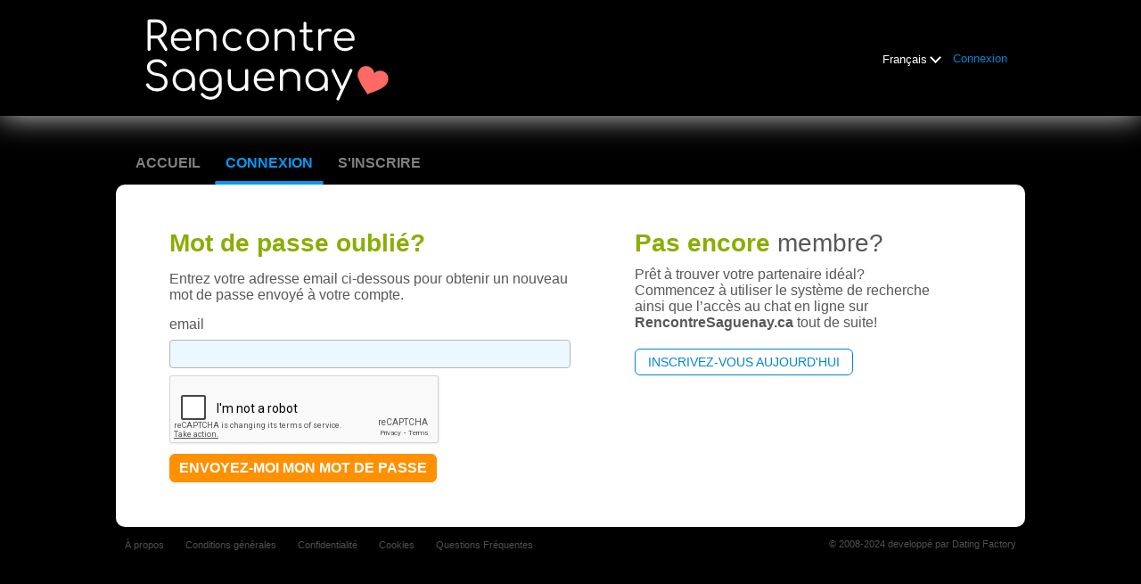

--- FILE ---
content_type: text/html;charset=UTF-8
request_url: https://www.rencontresaguenay.ca/login/recover/
body_size: 4965
content:
<!DOCTYPE html>
<html xmlns="http://www.w3.org/1999/xhtml">
<head>
	<meta http-equiv="X-UA-Compatible" content="IE=edge,chrome=1"> <title>Rencontrez les Célibataires du Saguenay ❤️ RencontreSaguenay.ca</title> <meta charset="UTF-8"> <link rel="shortcut icon" href="/favicon.ico?88445ab&amp;43"/> <meta name="description" content="RencontreSaguenay.ca - Le meilleur site de rencontre où rencontrer des célibataires du Saguenay - Lac-St-Jean. Venez vous inscrire Gratuitement dès maintenant!" />
<meta name="keywords" content="site de rencontre saguenay lac st jean, rencontre saguenay lac st jean, site rencontre saguenay lac st jean, site de rencontre lac st jean, rencontre lac st jean, site de rencontre sérieux saguenay lac st jean" /><script src="//www.google.com/recaptcha/api.js" async defer></script> <meta http-equiv="Content-Language" content="fr"> <meta name="Language" content="French"> <link href="/theme/system.common.css?88445ab&amp;43" rel="stylesheet"/> <link href="/theme/theme.common.css?88445ab&amp;43" rel="stylesheet"/> <link href="/theme/custom.css?88445ab&amp;43" rel="stylesheet"/> <link href="/theme/cropper.css?88445ab&amp;43" rel="stylesheet"> <script src="/scripts/df.js?88445ab"></script> <script src="/theme/theme.js?88445ab&amp;43"></script> <link rel="stylesheet" href="https://use.fontawesome.com/releases/v5.5.0/css/all.css" integrity="sha384-B4dIYHKNBt8Bc12p+WXckhzcICo0wtJAoU8YZTY5qE0Id1GSseTk6S+L3BlXeVIU" crossorigin="anonymous"> <style>
	.trial.overlay-xxx [data-rating="XXX"]:not(.own)::after { content: "Mettre à niveau pour voir photo"; }
</style>
<!--276924.7.399.43.88445ab--> <!--276924.7.399.43.88445ab--><!--276924.7.399.43.88445ab--><!--276924.7.399.43.88445ab--></head>
<body class="passwordjsp dating general fr fr-FR ltr us password_jsp">
<header id="top-header" class="holder">
	<div class="content">
		<div class="Header">
	<h2><a href="/start/"><img src="/images/logo.png?88445ab&amp;43" alt="rencontresaguenay.ca" /></a></h2>
</div>
<!--276924.7.399.43.88445ab--><script>
$.DF.require('/scripts/components/SwitchLocale.js', '88445ab');
</script> <div class="SwitchLocale"> <div><span class="label label-native">Français</span><span class="label label-lc">fr</span></div><div id="switchLocalesTrigger"><a href="/myprofile/update/#lc">&nbsp;</a></div> <div class="highlighted"> <ul> <li><span>Français</span></li> </ul> </div> </div>
<!--276924.7.399.43.88445ab--><nav id="LoginMenu"> <a href="/login/">Connexion</a> </nav>
<!--276924.7.399.43.88445ab--></div>
</header>

<header id="top-menus" class="holder">
	<div class="content">
		<nav id="MainMenu" class="MainMenu"> <a class="" href="/">Accueil</a> <a class="selected" href="/login/">Connexion</a> <a class="" href="/registration/">S'inscrire</a> </nav> <script type="text/template" id="color-text">#585858</script> <script type="text/template" id="color-link">#0086d3</script> <script type="text/template" id="color-page">#000000</script> <script type="text/template" id="color-content">#ffffff</script> <style id="menu-color-correction"></style> <script>
	(function(){
		function getLuminance(name) {
			var color = document.getElementById('color-' + name).innerHTML.replace('white', '#fff').replace('black', '#000').replace(/^#(\w)(\w)(\w)$/, '#$1$1$2$2$3$3');
			if (color.indexOf('#') != 0) {
				return -1;
			}
			var rgb = [parseInt(color.slice(1, 3), 16), parseInt(color.slice(3, 5), 16), parseInt(color.slice(5, 7), 16)];
			return (rgb[0] * 21 + rgb[1] * 72 + rgb[2] * 7) / 25500;
		}
		function correct(text, background) { return Math.round(20 * (background + 0.5) / text) / 20; }

		var styles = document.getElementById('menu-color-correction');

		var page = getLuminance('page');
		if (page == -1 || page > 0.5) { // fix only for dark backgrounds
			return;
		}
		var text = getLuminance('text');
		if (text != -1 && text - page < 0.5) {
			styles.innerHTML += '#MainMenu a:not(.selected):not(:hover) { filter: brightness(' + correct(text, page) + '); }\n';
		}

		var link = getLuminance('link');
		if (link != -1 && link - page < 0.5) {
			styles.innerHTML += '#MainMenu a.selected, #MainMenu a:hover { filter: brightness(' + correct(link, page) + '); }\n';
		}

		if (getLuminance('content') > 0.5) { // hide border if content is bright
			styles.innerHTML += '#top-menus .content { border-color: transparent; }\n';
		}
	})()
</script>
<!--276924.7.399.43.88445ab--></div>
</header>

<div id="main" class="holder">
	<div id="body" class="content">
<div class="column">
	<div class="PasswordRecovery"> <form action="/login/recover/" method="post" name="PasswordRecovery"> <h1><strong>Mot de passe oublié?</strong></h1> <p>Entrez votre adresse email ci-dessous pour obtenir un nouveau mot de passe envoyé à votre compte.</p> <dl class="horizontal"> <p class="error"></p> <dt><label for="email">email:</label></dt> <dd><input name="email" type="email" id="email" value=""/></dd> <div class="g-recaptcha" id="g-recaptcha" data-sitekey="6LcYSSsUAAAAAPY2VqBtN-An2LJmXO_UHTqT6yQ9"></div> <dd class="nolabel"><input type="submit" class="button common" value="Envoyez-moi mon mot de passe"/></dd> </dl> </form> </div>
<!--276924.7.399.43.88445ab--></div>

<div class="column">
	<div class="TextNotMember"> <h1><strong>Pas encore</strong> membre?</h1> <p>Prêt à trouver votre partenaire idéal? Commencez à utiliser le système de recherche ainsi que l’accès au chat en ligne sur <strong>RencontreSaguenay.ca</strong> tout de suite!</p> <h2><a href="/registration/">Inscrivez-vous aujourd'hui</a></h2> </div> <div class="clear"></div>
<!--276924.7.399.43.88445ab--><!--276924.7.399.43.88445ab--><div class="SearchResult"> </div>
<!--276924.7.399.43.88445ab--></div>

</div>
		<div id="bottomDecoration">
			<div></div>
			<div id="special"></div>
		</div>
	</div>
</div>

<div class="holder" id="footer">
	<div class="content">
		<div class="Footer"> <ul id="bottonNavigation"> <li><a href="/about/">À propos</a></li> <li><a href="/terms/">Conditions générales</a></li> <li><a href="/privacy/">Confidentialité</a></li> <li><a href="/cookie/">Cookies</a></li> <li><a href="/faq/">Questions Fréquentes</a></li> </ul> <div id="copyright">&copy; 2008-2024 developpé par Dating Factory</div> </div> <div class="clear"></div> <div class="custom_footer_content"> <!--This is page footer--> </div>
<!--276924.7.399.43.88445ab--><!-- Start of StatCounter Code for Default Guide -->
<script type="text/javascript">
var sc_project=9926479; 
var sc_invisible=1; 
var sc_security="3c50089a"; 
var scJsHost = (("https:" == document.location.protocol) ?
"https://secure." : "http://www.");
document.write("<sc"+"ript type='text/javascript' src='" +
scJsHost+
"statcounter.com/counter/counter.js'></"+"script>");
</script>
<noscript><div class="statcounter"><a title="web analytics"
href="http://statcounter.com/" target="_blank"><img
class="statcounter"
src="http://c.statcounter.com/9926479/0/3c50089a/1/"
alt="web analytics"></a></div></noscript>
<!-- End of StatCounter Code for Default Guide -->
<!-- System Internal_Footer_Tracking_Code -->
<!-- t399-black-blue-orange.general.dating -->
<script type="text/javascript">
var gaJsHost = (("https:" == document.location.protocol) ? "https://ssl." : "http://www.");
document.write(unescape("%3Cscript src='" + gaJsHost + "google-analytics.com/ga.js' async type='text/javascript'%3E%3C/script%3E"));
</script>
<script type="text/javascript">
try {
var systemPageTracker = _gat._getTracker("UA-8993531-7");
systemPageTracker._setDomainName("auto");
systemPageTracker._setVar("dating/general/l1/black-blue-orange/t399"); 
systemPageTracker._setCustomVar(1, 'ipTV', escape(navigator.userAgent), 2);
systemPageTracker._setCustomVar(2, 'PROFILE_AGE_IN_DAYS', '', 2);
systemPageTracker._trackPageview();
} catch(err) {}</script>
<!-- Google Analytics -->
<script>
(function(i,s,o,g,r,a,m){i['GoogleAnalyticsObject']=r;i[r]=i[r]||function(){
(i[r].q=i[r].q||[]).push(arguments)},i[r].l=1*new Date();a=s.createElement(o),
m=s.getElementsByTagName(o)[0];a.async=1;a.src=g;m.parentNode.insertBefore(a,m)
})(window,document,'script','https://www.google-analytics.com/analytics.js','ga');

ga('create', 'UA-133198904-5', 'auto');
ga('send', 'pageview');
</script>
<!-- End Google Analytics -->


<!-- Google Tag Manager -->
<script>(function(w,d,s,l,i){w[l]=w[l]||[];w[l].push({'gtm.start':
new Date().getTime(),event:'gtm.js'});var f=d.getElementsByTagName(s)[0],
j=d.createElement(s),dl=l!='dataLayer'?'&l='+l:'';j.async=true;j.src=
'https://www.googletagmanager.com/gtm.js?id='+i+dl;f.parentNode.insertBefore(j,f);
})(window,document,'script','dataLayer','GTM-W2VM8FG');</script>
<!-- End Google Tag Manager --> <noscript> <img src="/ga.do?utmac=MO-8993531-7&amp;utmn=1306356198&amp;utmr=-&amp;utmp=%2Flogin%2Frecover&amp;guid=ON"/> </noscript> <script>
	$(document).ready(function() {
		if (window.blockAdBlock) {

			window.blockAdBlock.on(true, function () {
				$(document.body).addClass('adblocked');
			});

			window.blockAdBlock.on(false, function () {
			});
		}
	});
</script>
<!--276924.7.399.43.88445ab--></div>
</div>

<script>
	var m3_u = (location.protocol == 'https:' ? 'https://brotor.datingfactory.com/www/delivery/spcjsdf.php' : 'http://brotor.datingfactory.com/www/delivery/spcjsdf.php');
	var m3_r = Math.floor(Math.random() * 99999999999);

	if (!document.MAX_used) document.MAX_used = ',';

	var m3_script = ['id=1', 'target=_blank', 'cb=' + m3_r];

	if (document.MAX_used != ',') m3_script.push("exclude=" + document.MAX_used);
	if (document.characterSet || document.charset)  m3_script.push('charset=' + (document.characterSet || document.charset));
	m3_script.push("loc=" + escape(window.location));
	if (document.referrer) m3_script.push("referer=" + escape(document.referrer));
	if (document.context) m3_script.push("context=" + escape(document.context));
	if ('fr') m3_script.push("v_banner_lang=" + escape('fr'));
	if ('') m3_script.push("v_membership=" + escape(''));
	if ('') m3_script.push("v_sex=" + escape(''));
	else m3_script.push("v_sex=unknown");
	if ('') m3_script.push("v_sex_simple=" + escape(''));
	if ('') m3_script.push("v_orientation=" + escape(''));
	if ('') m3_script.push("v_lfsex=" + escape(''));
	if ('') m3_script.push("v_lfsex_simple=" + escape(''));
	if ('') m3_script.push("v_lforientation=" + escape(''));
	if ('') m3_script.push("v_photo=" + escape(''));
	if ('') m3_script.push("v_video=" + escape(''));
	if ('ltr') m3_script.push("v_textdirection=" + escape('ltr'));
	if ('fr') m3_script.push("v_lang=" + escape('fr'));
	if ('dating') m3_script.push("v_niche_path=" + escape('dating'));
	if ('dating') m3_script.push("v_niche=" + escape('dating'));
	if ('general') m3_script.push("v_market=" + escape('general'));
	if ('') m3_script.push("v_country=" + escape(''));
	if ('') m3_script.push("v_region=" + escape(''));
	if (document.mmm_fo) m3_script.push("mmm_fo=1");
	if ('photo') m3_script.push("v_setname=" + escape('photo'));
	if ('') m3_script.push("v_regdate=" + escape(''));
	if ('') m3_script.push("v_profile_age=" + escape(''));
	if ('') m3_script.push("v_ab_test_id=" + escape(''));
	if ('') m3_script.push("v_ab_test_audience_id=" + escape(''));
	if ('7114') m3_script.push("v_partner_id=" + escape('7114'));
	if ('') m3_script.push("v_traffic_owner_id=" + escape(''));
	if ('') m3_script.push("v_email=" + escape(''));
	if ('') m3_script.push("v_adult_rating=" + escape(''));
	if ('') m3_script.push("v_sub_id=" + escape(''));

	if($('meta[name=keywords]').length > 0) m3_script.push("v_keywords=" + escape($('meta[name=keywords]').attr('content') || ''));

	m3_script.push("v_version=4");
	m3_script.push("v_host=" + document.location.host);
	m3_script.push("v_text=Ajoutez plus de photos<br>à votre profil");

	var m3_script_url = m3_u + '?' + m3_script.join('&');

	var m3_zoneids = [];
	$('[data-zone-id]').each(function (index, node) {
		m3_zoneids.push($(node).data('zone-id') + ':' + $(node).data('pub-id'))
	});

	if (m3_zoneids.length > 0) {
		var OA_zoneids = escape(m3_zoneids.join('|'));
		document.write('<script src="' + m3_script_url + '"></scr' + 'ipt>');
	}

	function OA_render() {
		OA_render_zone(0);
	}

	function OA_render_zone(index) {
		var zones = $('[data-zone-id]');

		if (index < zones.length) {
			var node = $(zones.get(index));
			var zone_id = node.data('zone-id');

			if (OA_output[zone_id]) {
				var html = OA_output[zone_id];
				var inject = $(html);

				if (inject.find('script[src]').length > 0) {
					node.append(inject);
					setTimeout(function() {
						OA_render_zone(index + 1);
					}, 300);
				} else {
					node.append(inject);
					OA_render_zone(index + 1);
				}
			} else {
				OA_render_zone(index + 1);
			}
		}
	}
</script>
<!--276924.7.399.43.88445ab--><!-- APPLICATION-METADATA --> <script>
// JO-348 Reload activation page when tab becomes active if user is already activated
document.addEventListener('visibilitychange', function() {
	if (document.visibilityState == 'visible' && /^\/(activation|login\/recover)/.test(location.pathname)) {
		$.get('/api/myprofile').then(function(data){
			if (data.accountStatus != 1) { // REGISTRY/157 (DICT_ENABLE_STATUS) - 1.Registered
				location.reload();
			}
		});
	}
});
</script>
<!--276924.7.399.43.88445ab--></body>
</html>


--- FILE ---
content_type: text/html; charset=utf-8
request_url: https://www.google.com/recaptcha/api2/anchor?ar=1&k=6LcYSSsUAAAAAPY2VqBtN-An2LJmXO_UHTqT6yQ9&co=aHR0cHM6Ly93d3cucmVuY29udHJlc2FndWVuYXkuY2E6NDQz&hl=en&v=N67nZn4AqZkNcbeMu4prBgzg&size=normal&anchor-ms=20000&execute-ms=30000&cb=lhbwzew7vp92
body_size: 49474
content:
<!DOCTYPE HTML><html dir="ltr" lang="en"><head><meta http-equiv="Content-Type" content="text/html; charset=UTF-8">
<meta http-equiv="X-UA-Compatible" content="IE=edge">
<title>reCAPTCHA</title>
<style type="text/css">
/* cyrillic-ext */
@font-face {
  font-family: 'Roboto';
  font-style: normal;
  font-weight: 400;
  font-stretch: 100%;
  src: url(//fonts.gstatic.com/s/roboto/v48/KFO7CnqEu92Fr1ME7kSn66aGLdTylUAMa3GUBHMdazTgWw.woff2) format('woff2');
  unicode-range: U+0460-052F, U+1C80-1C8A, U+20B4, U+2DE0-2DFF, U+A640-A69F, U+FE2E-FE2F;
}
/* cyrillic */
@font-face {
  font-family: 'Roboto';
  font-style: normal;
  font-weight: 400;
  font-stretch: 100%;
  src: url(//fonts.gstatic.com/s/roboto/v48/KFO7CnqEu92Fr1ME7kSn66aGLdTylUAMa3iUBHMdazTgWw.woff2) format('woff2');
  unicode-range: U+0301, U+0400-045F, U+0490-0491, U+04B0-04B1, U+2116;
}
/* greek-ext */
@font-face {
  font-family: 'Roboto';
  font-style: normal;
  font-weight: 400;
  font-stretch: 100%;
  src: url(//fonts.gstatic.com/s/roboto/v48/KFO7CnqEu92Fr1ME7kSn66aGLdTylUAMa3CUBHMdazTgWw.woff2) format('woff2');
  unicode-range: U+1F00-1FFF;
}
/* greek */
@font-face {
  font-family: 'Roboto';
  font-style: normal;
  font-weight: 400;
  font-stretch: 100%;
  src: url(//fonts.gstatic.com/s/roboto/v48/KFO7CnqEu92Fr1ME7kSn66aGLdTylUAMa3-UBHMdazTgWw.woff2) format('woff2');
  unicode-range: U+0370-0377, U+037A-037F, U+0384-038A, U+038C, U+038E-03A1, U+03A3-03FF;
}
/* math */
@font-face {
  font-family: 'Roboto';
  font-style: normal;
  font-weight: 400;
  font-stretch: 100%;
  src: url(//fonts.gstatic.com/s/roboto/v48/KFO7CnqEu92Fr1ME7kSn66aGLdTylUAMawCUBHMdazTgWw.woff2) format('woff2');
  unicode-range: U+0302-0303, U+0305, U+0307-0308, U+0310, U+0312, U+0315, U+031A, U+0326-0327, U+032C, U+032F-0330, U+0332-0333, U+0338, U+033A, U+0346, U+034D, U+0391-03A1, U+03A3-03A9, U+03B1-03C9, U+03D1, U+03D5-03D6, U+03F0-03F1, U+03F4-03F5, U+2016-2017, U+2034-2038, U+203C, U+2040, U+2043, U+2047, U+2050, U+2057, U+205F, U+2070-2071, U+2074-208E, U+2090-209C, U+20D0-20DC, U+20E1, U+20E5-20EF, U+2100-2112, U+2114-2115, U+2117-2121, U+2123-214F, U+2190, U+2192, U+2194-21AE, U+21B0-21E5, U+21F1-21F2, U+21F4-2211, U+2213-2214, U+2216-22FF, U+2308-230B, U+2310, U+2319, U+231C-2321, U+2336-237A, U+237C, U+2395, U+239B-23B7, U+23D0, U+23DC-23E1, U+2474-2475, U+25AF, U+25B3, U+25B7, U+25BD, U+25C1, U+25CA, U+25CC, U+25FB, U+266D-266F, U+27C0-27FF, U+2900-2AFF, U+2B0E-2B11, U+2B30-2B4C, U+2BFE, U+3030, U+FF5B, U+FF5D, U+1D400-1D7FF, U+1EE00-1EEFF;
}
/* symbols */
@font-face {
  font-family: 'Roboto';
  font-style: normal;
  font-weight: 400;
  font-stretch: 100%;
  src: url(//fonts.gstatic.com/s/roboto/v48/KFO7CnqEu92Fr1ME7kSn66aGLdTylUAMaxKUBHMdazTgWw.woff2) format('woff2');
  unicode-range: U+0001-000C, U+000E-001F, U+007F-009F, U+20DD-20E0, U+20E2-20E4, U+2150-218F, U+2190, U+2192, U+2194-2199, U+21AF, U+21E6-21F0, U+21F3, U+2218-2219, U+2299, U+22C4-22C6, U+2300-243F, U+2440-244A, U+2460-24FF, U+25A0-27BF, U+2800-28FF, U+2921-2922, U+2981, U+29BF, U+29EB, U+2B00-2BFF, U+4DC0-4DFF, U+FFF9-FFFB, U+10140-1018E, U+10190-1019C, U+101A0, U+101D0-101FD, U+102E0-102FB, U+10E60-10E7E, U+1D2C0-1D2D3, U+1D2E0-1D37F, U+1F000-1F0FF, U+1F100-1F1AD, U+1F1E6-1F1FF, U+1F30D-1F30F, U+1F315, U+1F31C, U+1F31E, U+1F320-1F32C, U+1F336, U+1F378, U+1F37D, U+1F382, U+1F393-1F39F, U+1F3A7-1F3A8, U+1F3AC-1F3AF, U+1F3C2, U+1F3C4-1F3C6, U+1F3CA-1F3CE, U+1F3D4-1F3E0, U+1F3ED, U+1F3F1-1F3F3, U+1F3F5-1F3F7, U+1F408, U+1F415, U+1F41F, U+1F426, U+1F43F, U+1F441-1F442, U+1F444, U+1F446-1F449, U+1F44C-1F44E, U+1F453, U+1F46A, U+1F47D, U+1F4A3, U+1F4B0, U+1F4B3, U+1F4B9, U+1F4BB, U+1F4BF, U+1F4C8-1F4CB, U+1F4D6, U+1F4DA, U+1F4DF, U+1F4E3-1F4E6, U+1F4EA-1F4ED, U+1F4F7, U+1F4F9-1F4FB, U+1F4FD-1F4FE, U+1F503, U+1F507-1F50B, U+1F50D, U+1F512-1F513, U+1F53E-1F54A, U+1F54F-1F5FA, U+1F610, U+1F650-1F67F, U+1F687, U+1F68D, U+1F691, U+1F694, U+1F698, U+1F6AD, U+1F6B2, U+1F6B9-1F6BA, U+1F6BC, U+1F6C6-1F6CF, U+1F6D3-1F6D7, U+1F6E0-1F6EA, U+1F6F0-1F6F3, U+1F6F7-1F6FC, U+1F700-1F7FF, U+1F800-1F80B, U+1F810-1F847, U+1F850-1F859, U+1F860-1F887, U+1F890-1F8AD, U+1F8B0-1F8BB, U+1F8C0-1F8C1, U+1F900-1F90B, U+1F93B, U+1F946, U+1F984, U+1F996, U+1F9E9, U+1FA00-1FA6F, U+1FA70-1FA7C, U+1FA80-1FA89, U+1FA8F-1FAC6, U+1FACE-1FADC, U+1FADF-1FAE9, U+1FAF0-1FAF8, U+1FB00-1FBFF;
}
/* vietnamese */
@font-face {
  font-family: 'Roboto';
  font-style: normal;
  font-weight: 400;
  font-stretch: 100%;
  src: url(//fonts.gstatic.com/s/roboto/v48/KFO7CnqEu92Fr1ME7kSn66aGLdTylUAMa3OUBHMdazTgWw.woff2) format('woff2');
  unicode-range: U+0102-0103, U+0110-0111, U+0128-0129, U+0168-0169, U+01A0-01A1, U+01AF-01B0, U+0300-0301, U+0303-0304, U+0308-0309, U+0323, U+0329, U+1EA0-1EF9, U+20AB;
}
/* latin-ext */
@font-face {
  font-family: 'Roboto';
  font-style: normal;
  font-weight: 400;
  font-stretch: 100%;
  src: url(//fonts.gstatic.com/s/roboto/v48/KFO7CnqEu92Fr1ME7kSn66aGLdTylUAMa3KUBHMdazTgWw.woff2) format('woff2');
  unicode-range: U+0100-02BA, U+02BD-02C5, U+02C7-02CC, U+02CE-02D7, U+02DD-02FF, U+0304, U+0308, U+0329, U+1D00-1DBF, U+1E00-1E9F, U+1EF2-1EFF, U+2020, U+20A0-20AB, U+20AD-20C0, U+2113, U+2C60-2C7F, U+A720-A7FF;
}
/* latin */
@font-face {
  font-family: 'Roboto';
  font-style: normal;
  font-weight: 400;
  font-stretch: 100%;
  src: url(//fonts.gstatic.com/s/roboto/v48/KFO7CnqEu92Fr1ME7kSn66aGLdTylUAMa3yUBHMdazQ.woff2) format('woff2');
  unicode-range: U+0000-00FF, U+0131, U+0152-0153, U+02BB-02BC, U+02C6, U+02DA, U+02DC, U+0304, U+0308, U+0329, U+2000-206F, U+20AC, U+2122, U+2191, U+2193, U+2212, U+2215, U+FEFF, U+FFFD;
}
/* cyrillic-ext */
@font-face {
  font-family: 'Roboto';
  font-style: normal;
  font-weight: 500;
  font-stretch: 100%;
  src: url(//fonts.gstatic.com/s/roboto/v48/KFO7CnqEu92Fr1ME7kSn66aGLdTylUAMa3GUBHMdazTgWw.woff2) format('woff2');
  unicode-range: U+0460-052F, U+1C80-1C8A, U+20B4, U+2DE0-2DFF, U+A640-A69F, U+FE2E-FE2F;
}
/* cyrillic */
@font-face {
  font-family: 'Roboto';
  font-style: normal;
  font-weight: 500;
  font-stretch: 100%;
  src: url(//fonts.gstatic.com/s/roboto/v48/KFO7CnqEu92Fr1ME7kSn66aGLdTylUAMa3iUBHMdazTgWw.woff2) format('woff2');
  unicode-range: U+0301, U+0400-045F, U+0490-0491, U+04B0-04B1, U+2116;
}
/* greek-ext */
@font-face {
  font-family: 'Roboto';
  font-style: normal;
  font-weight: 500;
  font-stretch: 100%;
  src: url(//fonts.gstatic.com/s/roboto/v48/KFO7CnqEu92Fr1ME7kSn66aGLdTylUAMa3CUBHMdazTgWw.woff2) format('woff2');
  unicode-range: U+1F00-1FFF;
}
/* greek */
@font-face {
  font-family: 'Roboto';
  font-style: normal;
  font-weight: 500;
  font-stretch: 100%;
  src: url(//fonts.gstatic.com/s/roboto/v48/KFO7CnqEu92Fr1ME7kSn66aGLdTylUAMa3-UBHMdazTgWw.woff2) format('woff2');
  unicode-range: U+0370-0377, U+037A-037F, U+0384-038A, U+038C, U+038E-03A1, U+03A3-03FF;
}
/* math */
@font-face {
  font-family: 'Roboto';
  font-style: normal;
  font-weight: 500;
  font-stretch: 100%;
  src: url(//fonts.gstatic.com/s/roboto/v48/KFO7CnqEu92Fr1ME7kSn66aGLdTylUAMawCUBHMdazTgWw.woff2) format('woff2');
  unicode-range: U+0302-0303, U+0305, U+0307-0308, U+0310, U+0312, U+0315, U+031A, U+0326-0327, U+032C, U+032F-0330, U+0332-0333, U+0338, U+033A, U+0346, U+034D, U+0391-03A1, U+03A3-03A9, U+03B1-03C9, U+03D1, U+03D5-03D6, U+03F0-03F1, U+03F4-03F5, U+2016-2017, U+2034-2038, U+203C, U+2040, U+2043, U+2047, U+2050, U+2057, U+205F, U+2070-2071, U+2074-208E, U+2090-209C, U+20D0-20DC, U+20E1, U+20E5-20EF, U+2100-2112, U+2114-2115, U+2117-2121, U+2123-214F, U+2190, U+2192, U+2194-21AE, U+21B0-21E5, U+21F1-21F2, U+21F4-2211, U+2213-2214, U+2216-22FF, U+2308-230B, U+2310, U+2319, U+231C-2321, U+2336-237A, U+237C, U+2395, U+239B-23B7, U+23D0, U+23DC-23E1, U+2474-2475, U+25AF, U+25B3, U+25B7, U+25BD, U+25C1, U+25CA, U+25CC, U+25FB, U+266D-266F, U+27C0-27FF, U+2900-2AFF, U+2B0E-2B11, U+2B30-2B4C, U+2BFE, U+3030, U+FF5B, U+FF5D, U+1D400-1D7FF, U+1EE00-1EEFF;
}
/* symbols */
@font-face {
  font-family: 'Roboto';
  font-style: normal;
  font-weight: 500;
  font-stretch: 100%;
  src: url(//fonts.gstatic.com/s/roboto/v48/KFO7CnqEu92Fr1ME7kSn66aGLdTylUAMaxKUBHMdazTgWw.woff2) format('woff2');
  unicode-range: U+0001-000C, U+000E-001F, U+007F-009F, U+20DD-20E0, U+20E2-20E4, U+2150-218F, U+2190, U+2192, U+2194-2199, U+21AF, U+21E6-21F0, U+21F3, U+2218-2219, U+2299, U+22C4-22C6, U+2300-243F, U+2440-244A, U+2460-24FF, U+25A0-27BF, U+2800-28FF, U+2921-2922, U+2981, U+29BF, U+29EB, U+2B00-2BFF, U+4DC0-4DFF, U+FFF9-FFFB, U+10140-1018E, U+10190-1019C, U+101A0, U+101D0-101FD, U+102E0-102FB, U+10E60-10E7E, U+1D2C0-1D2D3, U+1D2E0-1D37F, U+1F000-1F0FF, U+1F100-1F1AD, U+1F1E6-1F1FF, U+1F30D-1F30F, U+1F315, U+1F31C, U+1F31E, U+1F320-1F32C, U+1F336, U+1F378, U+1F37D, U+1F382, U+1F393-1F39F, U+1F3A7-1F3A8, U+1F3AC-1F3AF, U+1F3C2, U+1F3C4-1F3C6, U+1F3CA-1F3CE, U+1F3D4-1F3E0, U+1F3ED, U+1F3F1-1F3F3, U+1F3F5-1F3F7, U+1F408, U+1F415, U+1F41F, U+1F426, U+1F43F, U+1F441-1F442, U+1F444, U+1F446-1F449, U+1F44C-1F44E, U+1F453, U+1F46A, U+1F47D, U+1F4A3, U+1F4B0, U+1F4B3, U+1F4B9, U+1F4BB, U+1F4BF, U+1F4C8-1F4CB, U+1F4D6, U+1F4DA, U+1F4DF, U+1F4E3-1F4E6, U+1F4EA-1F4ED, U+1F4F7, U+1F4F9-1F4FB, U+1F4FD-1F4FE, U+1F503, U+1F507-1F50B, U+1F50D, U+1F512-1F513, U+1F53E-1F54A, U+1F54F-1F5FA, U+1F610, U+1F650-1F67F, U+1F687, U+1F68D, U+1F691, U+1F694, U+1F698, U+1F6AD, U+1F6B2, U+1F6B9-1F6BA, U+1F6BC, U+1F6C6-1F6CF, U+1F6D3-1F6D7, U+1F6E0-1F6EA, U+1F6F0-1F6F3, U+1F6F7-1F6FC, U+1F700-1F7FF, U+1F800-1F80B, U+1F810-1F847, U+1F850-1F859, U+1F860-1F887, U+1F890-1F8AD, U+1F8B0-1F8BB, U+1F8C0-1F8C1, U+1F900-1F90B, U+1F93B, U+1F946, U+1F984, U+1F996, U+1F9E9, U+1FA00-1FA6F, U+1FA70-1FA7C, U+1FA80-1FA89, U+1FA8F-1FAC6, U+1FACE-1FADC, U+1FADF-1FAE9, U+1FAF0-1FAF8, U+1FB00-1FBFF;
}
/* vietnamese */
@font-face {
  font-family: 'Roboto';
  font-style: normal;
  font-weight: 500;
  font-stretch: 100%;
  src: url(//fonts.gstatic.com/s/roboto/v48/KFO7CnqEu92Fr1ME7kSn66aGLdTylUAMa3OUBHMdazTgWw.woff2) format('woff2');
  unicode-range: U+0102-0103, U+0110-0111, U+0128-0129, U+0168-0169, U+01A0-01A1, U+01AF-01B0, U+0300-0301, U+0303-0304, U+0308-0309, U+0323, U+0329, U+1EA0-1EF9, U+20AB;
}
/* latin-ext */
@font-face {
  font-family: 'Roboto';
  font-style: normal;
  font-weight: 500;
  font-stretch: 100%;
  src: url(//fonts.gstatic.com/s/roboto/v48/KFO7CnqEu92Fr1ME7kSn66aGLdTylUAMa3KUBHMdazTgWw.woff2) format('woff2');
  unicode-range: U+0100-02BA, U+02BD-02C5, U+02C7-02CC, U+02CE-02D7, U+02DD-02FF, U+0304, U+0308, U+0329, U+1D00-1DBF, U+1E00-1E9F, U+1EF2-1EFF, U+2020, U+20A0-20AB, U+20AD-20C0, U+2113, U+2C60-2C7F, U+A720-A7FF;
}
/* latin */
@font-face {
  font-family: 'Roboto';
  font-style: normal;
  font-weight: 500;
  font-stretch: 100%;
  src: url(//fonts.gstatic.com/s/roboto/v48/KFO7CnqEu92Fr1ME7kSn66aGLdTylUAMa3yUBHMdazQ.woff2) format('woff2');
  unicode-range: U+0000-00FF, U+0131, U+0152-0153, U+02BB-02BC, U+02C6, U+02DA, U+02DC, U+0304, U+0308, U+0329, U+2000-206F, U+20AC, U+2122, U+2191, U+2193, U+2212, U+2215, U+FEFF, U+FFFD;
}
/* cyrillic-ext */
@font-face {
  font-family: 'Roboto';
  font-style: normal;
  font-weight: 900;
  font-stretch: 100%;
  src: url(//fonts.gstatic.com/s/roboto/v48/KFO7CnqEu92Fr1ME7kSn66aGLdTylUAMa3GUBHMdazTgWw.woff2) format('woff2');
  unicode-range: U+0460-052F, U+1C80-1C8A, U+20B4, U+2DE0-2DFF, U+A640-A69F, U+FE2E-FE2F;
}
/* cyrillic */
@font-face {
  font-family: 'Roboto';
  font-style: normal;
  font-weight: 900;
  font-stretch: 100%;
  src: url(//fonts.gstatic.com/s/roboto/v48/KFO7CnqEu92Fr1ME7kSn66aGLdTylUAMa3iUBHMdazTgWw.woff2) format('woff2');
  unicode-range: U+0301, U+0400-045F, U+0490-0491, U+04B0-04B1, U+2116;
}
/* greek-ext */
@font-face {
  font-family: 'Roboto';
  font-style: normal;
  font-weight: 900;
  font-stretch: 100%;
  src: url(//fonts.gstatic.com/s/roboto/v48/KFO7CnqEu92Fr1ME7kSn66aGLdTylUAMa3CUBHMdazTgWw.woff2) format('woff2');
  unicode-range: U+1F00-1FFF;
}
/* greek */
@font-face {
  font-family: 'Roboto';
  font-style: normal;
  font-weight: 900;
  font-stretch: 100%;
  src: url(//fonts.gstatic.com/s/roboto/v48/KFO7CnqEu92Fr1ME7kSn66aGLdTylUAMa3-UBHMdazTgWw.woff2) format('woff2');
  unicode-range: U+0370-0377, U+037A-037F, U+0384-038A, U+038C, U+038E-03A1, U+03A3-03FF;
}
/* math */
@font-face {
  font-family: 'Roboto';
  font-style: normal;
  font-weight: 900;
  font-stretch: 100%;
  src: url(//fonts.gstatic.com/s/roboto/v48/KFO7CnqEu92Fr1ME7kSn66aGLdTylUAMawCUBHMdazTgWw.woff2) format('woff2');
  unicode-range: U+0302-0303, U+0305, U+0307-0308, U+0310, U+0312, U+0315, U+031A, U+0326-0327, U+032C, U+032F-0330, U+0332-0333, U+0338, U+033A, U+0346, U+034D, U+0391-03A1, U+03A3-03A9, U+03B1-03C9, U+03D1, U+03D5-03D6, U+03F0-03F1, U+03F4-03F5, U+2016-2017, U+2034-2038, U+203C, U+2040, U+2043, U+2047, U+2050, U+2057, U+205F, U+2070-2071, U+2074-208E, U+2090-209C, U+20D0-20DC, U+20E1, U+20E5-20EF, U+2100-2112, U+2114-2115, U+2117-2121, U+2123-214F, U+2190, U+2192, U+2194-21AE, U+21B0-21E5, U+21F1-21F2, U+21F4-2211, U+2213-2214, U+2216-22FF, U+2308-230B, U+2310, U+2319, U+231C-2321, U+2336-237A, U+237C, U+2395, U+239B-23B7, U+23D0, U+23DC-23E1, U+2474-2475, U+25AF, U+25B3, U+25B7, U+25BD, U+25C1, U+25CA, U+25CC, U+25FB, U+266D-266F, U+27C0-27FF, U+2900-2AFF, U+2B0E-2B11, U+2B30-2B4C, U+2BFE, U+3030, U+FF5B, U+FF5D, U+1D400-1D7FF, U+1EE00-1EEFF;
}
/* symbols */
@font-face {
  font-family: 'Roboto';
  font-style: normal;
  font-weight: 900;
  font-stretch: 100%;
  src: url(//fonts.gstatic.com/s/roboto/v48/KFO7CnqEu92Fr1ME7kSn66aGLdTylUAMaxKUBHMdazTgWw.woff2) format('woff2');
  unicode-range: U+0001-000C, U+000E-001F, U+007F-009F, U+20DD-20E0, U+20E2-20E4, U+2150-218F, U+2190, U+2192, U+2194-2199, U+21AF, U+21E6-21F0, U+21F3, U+2218-2219, U+2299, U+22C4-22C6, U+2300-243F, U+2440-244A, U+2460-24FF, U+25A0-27BF, U+2800-28FF, U+2921-2922, U+2981, U+29BF, U+29EB, U+2B00-2BFF, U+4DC0-4DFF, U+FFF9-FFFB, U+10140-1018E, U+10190-1019C, U+101A0, U+101D0-101FD, U+102E0-102FB, U+10E60-10E7E, U+1D2C0-1D2D3, U+1D2E0-1D37F, U+1F000-1F0FF, U+1F100-1F1AD, U+1F1E6-1F1FF, U+1F30D-1F30F, U+1F315, U+1F31C, U+1F31E, U+1F320-1F32C, U+1F336, U+1F378, U+1F37D, U+1F382, U+1F393-1F39F, U+1F3A7-1F3A8, U+1F3AC-1F3AF, U+1F3C2, U+1F3C4-1F3C6, U+1F3CA-1F3CE, U+1F3D4-1F3E0, U+1F3ED, U+1F3F1-1F3F3, U+1F3F5-1F3F7, U+1F408, U+1F415, U+1F41F, U+1F426, U+1F43F, U+1F441-1F442, U+1F444, U+1F446-1F449, U+1F44C-1F44E, U+1F453, U+1F46A, U+1F47D, U+1F4A3, U+1F4B0, U+1F4B3, U+1F4B9, U+1F4BB, U+1F4BF, U+1F4C8-1F4CB, U+1F4D6, U+1F4DA, U+1F4DF, U+1F4E3-1F4E6, U+1F4EA-1F4ED, U+1F4F7, U+1F4F9-1F4FB, U+1F4FD-1F4FE, U+1F503, U+1F507-1F50B, U+1F50D, U+1F512-1F513, U+1F53E-1F54A, U+1F54F-1F5FA, U+1F610, U+1F650-1F67F, U+1F687, U+1F68D, U+1F691, U+1F694, U+1F698, U+1F6AD, U+1F6B2, U+1F6B9-1F6BA, U+1F6BC, U+1F6C6-1F6CF, U+1F6D3-1F6D7, U+1F6E0-1F6EA, U+1F6F0-1F6F3, U+1F6F7-1F6FC, U+1F700-1F7FF, U+1F800-1F80B, U+1F810-1F847, U+1F850-1F859, U+1F860-1F887, U+1F890-1F8AD, U+1F8B0-1F8BB, U+1F8C0-1F8C1, U+1F900-1F90B, U+1F93B, U+1F946, U+1F984, U+1F996, U+1F9E9, U+1FA00-1FA6F, U+1FA70-1FA7C, U+1FA80-1FA89, U+1FA8F-1FAC6, U+1FACE-1FADC, U+1FADF-1FAE9, U+1FAF0-1FAF8, U+1FB00-1FBFF;
}
/* vietnamese */
@font-face {
  font-family: 'Roboto';
  font-style: normal;
  font-weight: 900;
  font-stretch: 100%;
  src: url(//fonts.gstatic.com/s/roboto/v48/KFO7CnqEu92Fr1ME7kSn66aGLdTylUAMa3OUBHMdazTgWw.woff2) format('woff2');
  unicode-range: U+0102-0103, U+0110-0111, U+0128-0129, U+0168-0169, U+01A0-01A1, U+01AF-01B0, U+0300-0301, U+0303-0304, U+0308-0309, U+0323, U+0329, U+1EA0-1EF9, U+20AB;
}
/* latin-ext */
@font-face {
  font-family: 'Roboto';
  font-style: normal;
  font-weight: 900;
  font-stretch: 100%;
  src: url(//fonts.gstatic.com/s/roboto/v48/KFO7CnqEu92Fr1ME7kSn66aGLdTylUAMa3KUBHMdazTgWw.woff2) format('woff2');
  unicode-range: U+0100-02BA, U+02BD-02C5, U+02C7-02CC, U+02CE-02D7, U+02DD-02FF, U+0304, U+0308, U+0329, U+1D00-1DBF, U+1E00-1E9F, U+1EF2-1EFF, U+2020, U+20A0-20AB, U+20AD-20C0, U+2113, U+2C60-2C7F, U+A720-A7FF;
}
/* latin */
@font-face {
  font-family: 'Roboto';
  font-style: normal;
  font-weight: 900;
  font-stretch: 100%;
  src: url(//fonts.gstatic.com/s/roboto/v48/KFO7CnqEu92Fr1ME7kSn66aGLdTylUAMa3yUBHMdazQ.woff2) format('woff2');
  unicode-range: U+0000-00FF, U+0131, U+0152-0153, U+02BB-02BC, U+02C6, U+02DA, U+02DC, U+0304, U+0308, U+0329, U+2000-206F, U+20AC, U+2122, U+2191, U+2193, U+2212, U+2215, U+FEFF, U+FFFD;
}

</style>
<link rel="stylesheet" type="text/css" href="https://www.gstatic.com/recaptcha/releases/N67nZn4AqZkNcbeMu4prBgzg/styles__ltr.css">
<script nonce="khil5Zx6IQpOGUHjfRRq8g" type="text/javascript">window['__recaptcha_api'] = 'https://www.google.com/recaptcha/api2/';</script>
<script type="text/javascript" src="https://www.gstatic.com/recaptcha/releases/N67nZn4AqZkNcbeMu4prBgzg/recaptcha__en.js" nonce="khil5Zx6IQpOGUHjfRRq8g">
      
    </script></head>
<body><div id="rc-anchor-alert" class="rc-anchor-alert"></div>
<input type="hidden" id="recaptcha-token" value="[base64]">
<script type="text/javascript" nonce="khil5Zx6IQpOGUHjfRRq8g">
      recaptcha.anchor.Main.init("[\x22ainput\x22,[\x22bgdata\x22,\x22\x22,\[base64]/[base64]/MjU1Ong/[base64]/[base64]/[base64]/[base64]/[base64]/[base64]/[base64]/[base64]/[base64]/[base64]/[base64]/[base64]/[base64]/[base64]/[base64]\\u003d\x22,\[base64]\x22,\[base64]/KMOxGFjCu8OFwp92w5nDhMOww67DumYUw7zDrsOgw4IYwrjChl5UwrRuD8Oowp7Dk8KVHBzDpcOgwrx2W8O/c8OXwofDi1rDlDg+wqnDumZ0w7x5C8KIwpsgC8K+W8OFHUdVw4R2R8OpQsK3O8KofcKHdsKpZBNDwrdcwoTCjcOLwoHCncOMDsOEUcKsdsKiwqXDiTwiDcOlGsK4C8KmwrIiw6jDpXPCvzNSwqdycX/DpVhOVGfCh8Kaw7Q+wpwUAsOHe8K3w4PClMK5Nk7CvcOZasO/eDkEBMOtUzxyFMOMw7YBw7zDvgrDlz7DlR9jF3UQZcKAwrrDs8K0amfDpMKiMsOZCcOxwpLDmQgnVARAwp/Dj8OlwpFMw4/DqlDCvSvDlEESwqTCtX/DlyfClVkKw7MuO3l4wr7DmjvChsOHw4LCthXDssOUAMORNsKkw4MzVX8Pw5hVwqoycTjDpHnCq0HDjj/[base64]/Cq8OVPwsewq7DpcKjw7jCn8OaLxDCn8KDRkLCiirDkn/[base64]/wqxbUVrCvcK4wrbDkBDCtCfDg0Bmw4/ClMO7B8OsYcKOR1jDpMOLaMOiwpjCn1DCtClswqHCmMKqw6nCo3DDiVrDkMO1LsKcJlJdLcK/w6PDp8KywqMow77Do8O0UMOWw7NzwrEgXQrDp8KIw64YfyN3wqxqajbDqSPCqxzCrCFiw4wleMKXwo/DlzhtwolLGXDDtRTCl8KCHVRiw4cWfMKZwrUCbMK3w7Y+Mn/CmW7DhjBzwofDhsO3wq0+w4lyJyHDmcO1w6TDnh4dwpvClg/DscOMHnRcw4BNDcOmw5dfMsOQZ8O2UMKLwqbCucKvwqASOsKlwrEcPy3CoxRcEV3DhytzbsK6GMOCFggfw7Bdw5rDnsOybcOPw77Dq8OURsOtecOYScK4wqzCiGLDmCM1WycUwqPCv8OgAMKJw6rCqcKRIF4zQ3ZKOcOuXUrDosOgAljCsUEFfcKEwpbDiMOVw7p/IMO3MMOCwpYPwqgLUxzCksOew7jCusKeWhw6w5wGw7DCgMKmR8KEIMOLRMKbJMKkI2QGwpo9QFoUCTTCtBh3w4vDjw1XwqVgDQgpX8OEAMKgwrANDcKzBj1kwqknQcOYw5sMZMO1woptw4EVFjvDlMOKw6R3F8KYw7JtbcOsRR3Cs2zCo0vCsBnChTHCv3thfsOTIsO/wp1Yf0sOQcOmw6vCrhAuQ8Kow7pqAcKvGsOYwpArw6Miwqw1wp3DqVPDuMOLZ8KNCcOLGD3DssKgwrlSIWfDnHdGw6B7w47DsVMuwrEhSVgdT0fClHMOFcKVd8Knw5JUEMOVw53CtsKbwrQXEFXClsKsw4/CjsKEf8KJWAYkdDACwqIDwqQNw6VDw6/Cgx/[base64]/[base64]/wo1tw7/CrcKGaG7Cv2LCmsKgVMKQMcOYw4g2BMOOeMKxKkbDhhJzF8OgwqnClgQYw4PDkcO+VsKQDcKbB09Nwothw6N2wpcgIS9YSk/CoHbCssOBJBYxw67CnMOFwqjDgDBXw782wpLDnS/[base64]/R3LClsOpZUzCtzRIQcO9e8KuwqrDtsOAQsKYNsOVUml0wrLCj8KXwq7DscKmAybDvcOlw4pqesKlw6TDkMOxw4MSHFbClcK2CVMnCADCgcOaw6rDlMOrHWksccKUFMOLwoUHwpAeY13DnMOswqQow43Cvk/Dj0nDvMKkZ8K2MD08G8OQwptgwo/DnzLCiMOacMObQhTDjcK5ZcKfw5Q9VzsoEFhKQcOIO1LDqcOOYcOVw7/[base64]/CinZEW8KwFMOdfcO2ecO4QcOiwpAFNy0rGWfChcKtfjjDj8ODw5/DrjjDnsOsw4dxHDPCsl7CoE1QwoM7dsKkB8OswplGflQhfcOMwrlefMKzdDjDginDuEUgJBkFTMK8wolwJMKzwpZvwps3w6HCtHlmwp92eiTDtMKrXsOIHQ7DkzpnJE7DkUPCh8OOUcO6dRoiTGnDmcK0wpXDsw/CoyF1wo7DpTrCjsK5wrXDtMOGOsO3w6rDisK+YCIwNcKzw6/DtW0jw63CpmnDq8KjDHzDoUlrfT0uw4nCl3DClcOowpLDjT1BwqEdwohuwqFkLxzDhgrCnMKUwoXDmsOyRsO7ZTtVOz7CncOMMhbDoXYowoXCt3hDw5czKn9nWjBZwr7Co8KqEAs9w4vDln1fw4kgwp7ClMObRizDjMOtw4fCjXHDo0Faw4/CsMODCsKewqfCjMOXw5FXwodYMcObJcOdIcOGwp3Ch8KWwrvDqRDCpBbDmMOzS8Kmw5LDs8KLXMOIw70mWjjCuUjDoTBTwp/CgD1Ewo/DksOxIsO/Q8OtE3rDlC7CmMK+ScKOwqVhwojCusKVwpHDmzEdMsO3JE3CrF/Cl3rCpGTDv3A7wowuCsOuw7DCnMKew7lOYhHCkWtqDXzDmsOmfsK8eBRBw5MoA8OkcMOGwpPCkMO0KCzDgMK7wrnDrip+w6PCgMOAD8OJT8OCHTjCk8O9csOFdgsHwrkTwpbClcOdDcOaJcO/[base64]/CpcOMYsOkTcOHesKQw4/ChgTDj1nDo8Kmw4lHwotCG8K9wqXCrl/DgUjDimPDpEjDqiXCn1nDqRIhQXrDtCYeSTFdMMKpezTDnMKKwpTDo8Kdwr1Jw5orw7jDjE/[base64]/[base64]/Cjwt9w6MXw43CgT1NCsOYwqHCt8OQwrfDhsKVwrNlGsKrw5gDwrfDgUdzAl96AsKQwpTCs8OOwo7CncOJM34OZmROCcKZwqZEw6lPw7jDg8Obw4LCs2J4w5pwwpvDi8OZw4DDlMK1PB8ZwqMJUTQxwqjDkzJnwoRwwq/ChsK0wrJrGnYQQsOxw6xdwrY5SRV3RsOewrQ1OUgYRzXCn3DDr18cw7bCph/DuMOjAU1uRMKWwoTDnxnCly8ILhzDq8OCwpI2wr14HcKSwoTDk8Kbwo7DosOawr7CicO4OsKPwrvCnTDCusK4wrMPdsKyDntPwonCmcOdw5TCtALDr0V+w7/DoU05w4RGw4LCt8OlMCnCvMOIw5tIwrfCqHBWQR7DiWXDq8Kzw53CncKXLsKEw7toR8Oiw6/ChMOxRSbDrVPCr2pTwpTDgRXCh8KgGDxkKVvCvMOhR8K5dAHCnSjClcOswp0Swr3CvgzDpHBFw6/DojvCkzbDmMKRS8KRwpbCg0YYOTLDvWkRIMO0bsOQdV4oHn/DjU0BaF/[base64]/DjsORKT1UGMK4w7l9VMKdwrfDjmwkSXdHeMKQdMKkwqbCmMORwownw53DuSPDocK7wpsfw5NYwqglbnHDu3wHw6vClmXDocKmVMKWwoUUw5HCh8KMYsO2TMK6wptEUBDCpTpRBcKvdsO7GcK/[base64]/[base64]/[base64]/ClnscwpnDs8OywojDlQYLwqpaw5lxUcKhH8KYwojDp0xQw5opwpfDrCgpwqbDnMKEQiXCu8OWPsOaITM8Gn/CtwNfwrrDusOCVMOuwqfCjsOaOSwZwo19w7lLVcORGsOzQzwHeMOXQCEuw5kSMMOjw57CuUwWWsKsV8OUDsK4wqsCwooaw5HDhcO/w7bCvDY3aEDCncKUw70Hw5UvPCfDvhHDjcOkDArDj8OJwpPDpMKawqzDoTYjRW9Nw6EJw6/DkMO8w5sjLsOswrbDhTlZwojCmVvDlWbCjsKHw7Vyw6s/[base64]/[base64]/TMOoQllrw7QJEcKEwrAkwpxAWcKDcsOZw7VlIzLDpHvCmcKOJ8KgOMKFL8KVw7nCpcKEwr1nw7bDnU4Hw7PDpwnCmXZJw7Mza8KUKA3Cq8OMwrzDgcOaS8KCVMKQOAcWw4Ziw6ArMsOUw4/[base64]/CrGDCn8OXwo0Iw4kkRsO2DSZzwpzDhhXCmXXDrVnDuH3CvsKnDF5CwqUuw7XCiV/CvsOmw48AwrxrPMKlwrnCiMKfwrXCjxktw5XDiMOaAwYAwoDCvnpkV0pXw7rClEJROjHClQDCvjLCgcOuwofDlHTDiV/DjsKCKHl8wr7Dt8KzwpjDmsKVLMK1wqErZDvDm3sawqfDrU0MU8KSCcKdeQHCt8ORPcOzdMKjwr9Mw5rCnX7CsMKRccKWYcOpwoh6MsO6w4RDwpzChcOiX2piW8Knw4tFcMO6b37DgcOWwq9fTcOxw4HCjjDCpQMhwpF6w7RxT8KkL8KMP1TChgNYeMO/wqfDjcKfwrDCo8K+w5bCnDDCoHzDncKdwpfCk8Ocw6rDmzXDisKTS8Krd13Dl8Oqwr3CrsOmw7/CnsO4woUIdcKhwrx5TQArwqoqwqpZC8K4wpDDpELDn8Kzw77CkcOIDn5GwpAWwo7Cs8KswoY8GcKiOE3DhcOmwrDCiMOwwpbClQ3DjQTCtsO8wpHDr8ODwqtdwrJcHMORwoQTwq5qRcOVwpxBRsKIw6Ngd8OawoVzw78uw6HCnwLDuDrCsm/Ds8ODHMKDwo94w63DvcOmJ8OiHDIrBMKuGzZbdMKgEsOKUMOoaMOkw4DDsWPDqcOVw5LClgPCu3hccGDDlQVFw4wuw4Yiwo3CqzjCs0rDpcKQEMOowppNwqHDt8KIw6vDoGJfccKxJcO9wqrCucOnFxxoOHnClHEPw4/Dn2dXw7bDvUvCu19Kw50/KxzCmMOyw54Aw5bDrFN7FsOYJcOWG8OlaD1GOcKTXMO8w5FhZA7DrEzCtcKFGGtHGxF4woMdOsODwqZiw4PDkHJJw7DDnAzDosOXw5PCvw3DixXDkjZkwobDjx0xAMO2B1LChB7CoMKcw4QVDjt6w6c6CcOqXsK4KWU7NTbCuFPChsKFGsOEDsOLHlHCr8Kpb8O/TlzCiSnCpsKTJcO8wrHDqh4KZjMJwrDDqcK+w7DDlMOAw7jCpcKYbnhtw7jDiyTDlsOZwro0Q2/CosOJfixkwrDDpMK+w4g4w7nDsDIlw7NSwqh2SVrDhBoiw6HDlMOqK8Kjw6xfEiFFED7DkcKyPlbCgMOxMxJ/[base64]/CiF3Du8OJwpBowpXCtcKdYsKpwo5GDsO4w7bCpEAaIsO/[base64]/w5rDhiUtw7bCs8OwYMOURMOxwqItZX1Vw5HDusOVwpYLSVLDk8KRwr3Dh3wtw5zDqcOmWEnDs8OFDxTCnMO/DxXCkH8mwr7ClATDiXhWw75+X8KlKGFUwpvCn8Kqw7PDtcKVw7PDj0tkCsKvw7TCn8KmLGpaw5rDo2FDw6TDk0hAwoXDm8ObBD3DtW7CiMOKEEdrw6vDqcOsw6MewqrCnMOawr8uw7fCnsKBHlNaTxFRN8KHw6rDqHoCw6E/BkjDhsOHYsOxMsOKQBtLwpjDlhFwwpDClj/Dh8K3w71zQMK7wqFlS8KdbcK3w68Qw4DDqMKDbErCkMOFw4PCisOswpTChcOZehc4w5Yaek3Do8K4wpXCrsOCw5jCpMOJw5TCqA/DpBtAwq7DlsO/G09jLz/Dgy8swqjDhcOQw5jDkS7CmMOow5d/w5DCoMKVw7Jxa8OawoTCrR/[base64]/CtX/Du8O7F8KJX8K9OcKDw5TDnMK2w4LCo23CjHs/[base64]/CpcKwwo/Ch2LCq0/Cq8Oew6fCjgzDpkXCq8OgOcK3I8KQwqvCgcOcE8KoOcOQw6fClQLCkWfCoAQGw7TDl8KzJBJfw7HDlUVVwrwgw4lDw7pQS0BswrIOw7k0cXtbX3HDrlLCmcOkWjFPwqUlXFTCpXQjB8O4I8Onw6rDuT/CksK8w6jCr8OufsKiZgPCnCNhwqnDkhDDhMOaw4A0wpTDu8KgYCnDsQs8wp/DryY5SDzDt8O4wqElw57CigIaf8KSw6xow6jDpcKiw4XCqHkYw63ChcKGwo5Nw6RCLsOsw5zCucKEG8KOJ8O2wpvDvsKjw6tiw4rDj8Kmw5xyZ8KYRcO7A8Orw5/[base64]/HE3CrMK/wq/[base64]/[base64]/CnEdgd2fDrcK8F21iwpzDuMK/w7Vpw4XDlsKKwoDCjUgKeHgPwqkUwp3CjTsEw4A8w68iwq3Dj8OofsKHdMKjwrjCs8KFwqbCiXpnw6rCoMKIRQ4sHMKeOhDDoDbDjwjCqMKTTMKTw7bDnsK4cW/CosKBw50/[base64]/CtzLDscOXw7/DrcO8SHVBGkJVPmERN8OVw7HDosK2wrZId10SN8KhwoUDREnCvXVcShvDiScDbFAUwo3CvMK0LWgrw654woVjw6XDqX3Dq8OFO3bDmsOkw5JxwpIXwpEVw6bDliJbP8K7ScKNwr1Gw7szGMOHYXorL1nCqSzDjMO4wqHDuVl9w4rDq1/DmcK0VU3Co8Obd8Ocw4MgXk3CgV9ScxbDqcOQVsO1wq96wrQJKXRiw5HChsOAAsOcw4AHwrjClMKiD8O5dAlxwqQYVsOUwrbCuT3DscK/a8O3DFjDuSItM8OkwpoTw47Cg8OELAtnJWRlwrV4wrFxNMKyw5w/woDDi1lAwrHCkFQ7wojCgRN6TsOiw7nDnsKQw6/DoCtAOFXCocOkCy1bUsKnIgLCv3fCv8O/aETDsCgHBQfDihTCtMKCw6PDvMODM03ClygMwr3DjSUFw7PCrcKlwrdswqnDvjcKdBrDscOdw590FMOawqfDg1bDgsODXAnCtHJuwqfCt8Kwwogpw5w0G8KEF09hU8KAwocgfMOLZMOgwr/[base64]/KxkuEcOfbXBHw4Mqw5Y1ScKew51tSTzDv8KGw47DkcK+RsOHwothRxTCk3PCl8KnDsOcw5DDm8KGwpPChcOhwrnCm3RzwrIgI3jClTVYZ3PDsjnCq8O/w4vDrXI5w6hww54gwqk0TsKHY8ORBGfDosKuw7IkK2ZAesOvAxIDbcK2wqhPc8OwDcOXVcOkeiXDqmRydcK3w4tGwrvDuMKfwofDucKpYQ8kwqpHFMKrwpXDucKOIsKuUMOTw6dvw6xjwrjDkFnCi8K3FWE4d0/DpnjDjksuc156VmbDrCXDmk3Cl8O5QA0jUsOWwrHDuFHDlELDqsKuwrPDoMOcwppSwoxFJ0XCp1jDpTzDlzDDtT/CnMOnGMK0csKvw7zDsTotTGTDusOPwq5owrh+fx3DrBpkXlVGwp59RAQBw5Mzw5HClMOXwolHecKKwrxzO0xXJV/DssKZaMOcdMO8GAdFwqocB8KCR0FpwrgWw7Azw4HDjcO4wpMGQADCucKOw6vDsFhdTEtMNsOWN3/[base64]/CtcKCwq57woNhZ1NDBWfCtCjCoELDoW3ChsKDScORcsOYIl3Dj8KQUQvDolwwUxnDkcOOLcOqwrkTLBcPYsOKc8KbwoEYccK7w5XDtEkdHC7ClD17wq8OwoHCrlfCrAMbw7IrwqrCrV7ClcKPY8KBw6TCqnNSwrzDil5IV8KPSl0Qw7Vew6Myw74Bw6xwc8K/e8OZRMOWPsOfLMOjwrbDhnPCkgvCrcKfwqrCusKMaX/ClxgSw4/[base64]/Cki5xDxNJw7poTSrCs8OlNEDCrWxVwo8UECADw6fCv8OVw4zCvMKRw4ssw7jCnRlNwrfDusOUw4jClsOxaQ51GsODAw/CscKXf8ODbC/ClAgQw6/[base64]/[base64]/[base64]/CsMKPKcKiwrTCo8Obw4I6wqBpCUfDocOHTQM0wo/DjMOBwqHCusOxwo9pwrPCgsOQw6c1wrjCvsOJwrbDoMO0aC9YQTvDm8OhG8K0WXPDsV4ta3zCpVQ1w63CiDDDksORw4N/w7sdaG04ZcKbw5FyBwQEwrnCvh0rw4jDm8OUWztvwooSw4zCqcOSOMK/[base64]/PTJWwqwIw5zDuEhqwo9Vw54rQCHDlsKLw757GsKEwpPCv39acsO3w6XDj3nCkCsqw7QQwqEtDMKHDXk9wpnDicOrEmVgw4Ydw6PDtW9Dw6PCpwcYdFLChBAbQsKrwoHCh0p1NsKFanR4T8O8PwUJw6/[base64]/CoMOVZmcUw6Auw7EdwrnCrUjCksKpO8OPw4LDtQ4rwqE6woNHw5dywrnDqnrDg27ColN/w4PCocORwpvDrHjCksOXw4PCvk/ClRTCnSfDrMOLAFPDph/[base64]/[base64]/DjHpUw7JDw6/Cj8KkO8KXw4/DmWpCwqbCksKpwo1BSCbChsKQXcKLwrTCql3CtBh7wrUQwronw5F9NUfCmXoJwpPCrcKkRsKnNWTCt8KvwqMRw5LDrzlFwrdaMwjCv2jClTh5wrEUwrF/[base64]/DocKYbsKVwqEPw7nDmcKwPRkSAMK2Kw3CoMOzwoRHw59Kwoo8wqvDocO4Y8Klw7XCkcKKwp4wQGXDicKlw6zCpcKBFDJlwrDDocKlJ0DCosOpwo7DrMOmw7fCscOcw6g6w77CpsKOT8OrZ8OiOgzDqlPCisKVYS/[base64]/DmsKzHMKOwqcxAFnCrSzDlxjCv8KZw4UMcBLChxnDnwVDwo5Lwqp/w6V5M3JuwqojPcOGw5dHwpl1EUTCs8O0w7DDgcOmwqkdeCDDqRwwAMOtasOowpEvwovCscKfG8Oiw4rCr17DkxDDpmrCm1LCqsKiLmXDpT5tPj7CusKwwqXCucKRw77CncOBwqbDkQADTCxNw4/DnwZrDVI/[base64]/DpsKRD2vCg2rCuMOYwoZ1FT4Swrh6w5lxwo3CvsOIw4bDosKXZsKUV3gbw5dUwrZJwrsAw7HDgcKFUhLCtcKGY2bClgbCvC/Dt8OkwpHCpcOqUMKqE8O4w4YGP8OVfMKnw40wTmfDrHzCgMKjw5PDnUMfOcKswpkfYnsfbzcvwrXCm0XCpiYAFlrDtX7CrsKzwo/DscKSw5vCrURHwoLDrH3DrsOhw7jDhlhaw5NoaMONw4TCpx0sw5vDhMKUw5h/wrfDoXfDqH/DnUPCvMOfwqvDiirCk8KKVcKUZDvDssK1X8KOS3pOM8OlT8KQwojDvsKPWcK6w7PDp8KVV8O9w51bw4/CjMKLw4dsSnnDisOewpZWXsKSIG3Dq8O0UR7Dqgl2R8KrKTnDsQwqWsKnNcODMMKIBDdhAjA9wrzDil8Dwo82FMOMw6PCqMOCw6Vtw7NhwpbCmcODEsOCw582bQLDvsOBI8OWwowUw4Mbw4bDj8OHwoYQw4rDmsKdw7l3w5rDpsK3w47DlMK9w6p/N17DicO0G8O4wrvDsVVlwrfCk1F/w6gZw44eMMKEw4Eew7d4wqvCkA0ew5LCvMOdUlTCuTs1CRUkw7dxNsKoeyQqw5lkw4TDksO4bcK2WsO/IzDDh8Kpam3CicOpEEI5AsOaw5fDqTjDrWQ4O8KvY0fCjcKVcz4LQMOSw4fDpcOQb2FnwpjDtRvDhsOfwrHDkcOmw44RwqrCuT4Kw7VKwopIw6w/eRLCocOGwpRrwrAkKVkxwq04O8KUwrzDmwcIYsOVTMKRMcKLwr/DmcOqHsKdIsKxw6jCqi3DqG/[base64]/w6pxw6zCny8uR8KdLjVqXRzCn8KvLDggwoTDrsKDNsOUw5LCvzUSCMKxQsKFw5/CvHoWXkfCiCRvWcKmFsK7w4ZTPT7CkcOhFH5eXwdUXBdtKcOGY0jDnjfDuWMuwofDlnhrw6hcwqHCklPDkSwhAGfDp8O4QWDDiFciw4LDm2DCqsOcSMOgHgV4w4DDoULCp1R6wpLCicOuBcKTIcOMwo7DnMOTeW5NMB7CtsOnHxbDjMKRDMKmUsKlVi/CiFNkwpDDsHDChUTDkBEwwofDpcK7wr7Dh2hWbcOAw5ADLR8BwpkKw6QIP8K1w6QXwpBVHn1Xwrh/SMKmw5bDpMOHw6ADAsO0w4/CkcOHw6svTDPCl8KCFsKDcGHCnCddw7TCqAzCtRABwovDj8KfIMK3KBvCicKVw5oUA8Obw4/[base64]/DhcK7dGvDrcO6wqx6Nn8DEcOTH8KMEhZiPlnDgV7DghcUw6PDpMKPwrFgd1/Cn3JmScOKw6HCrW3CiUDCqMK/csKEwpAXP8K5GX8Nw4duAcOLdwJkwrHDt1wwZ0ZHw4nDuQgOwowgw78wRUQAcsKhw6Z/w6lwTsKLw7YiN8KiGMKWHj/DhMOgShxKwr7Co8OgWwAFNSHDucO1w5RYCjUIw6IRwrXDmMKyTsOhwqETw6HDh0TDicK3w4HDhcO/[base64]/[base64]/fydWw7LChnJ7ZWZ7CMOxwpvDr0djw7gUYsO3AsKkwo7DjW/CpwLCuMORecOFVT3CksKUwqjCnGJRwpdPw4FCdcKowrpjTw/[base64]/DnsOtw6HDq1PDnQMnwrfDtWEmFsOjAEo5w45cwpdPM0/DvXVRwrFFwoPCsMOOwqjCnS01JMKuwqrDv8KxB8OxbsOEw4Q6w6XCpMKRQMKWRsOvb8KIaTnCtRYWw5DDv8Oxw6PDjgrDmsOcw4RhFi7Dl3Nxw6pkZkDCpS3Dp8OhUXtyVMKRBsKKwonDom1+w7TCmjnDmR/[base64]/w5vCtQsCwoZqw4/CkcK0UXgMSDwDwqHDmR3CoUXCkhHDmMOEMcKQw4DDjDbDscKwQhTDlxJWw6YnRsKEwpHDpsOeK8O6wpjCv8KfJ1jCgkHCvg7Com/Drhg/woEvRsOjXcKnw4s6X8KKwp7CvMKGw5hFD17DmsKDHkEYcsKKY8OnCXjCtEfCqMKKw4BDaR3Clik+w5UCK8ONK2QowpHDssOLA8K2wqnCpDxYEcKLZXcGKMOvXSLDiMKSaWnCi8KqwolGZMK1w5/Du8OREUkWbxfDiFU5T8KBbjjCqMOswqXClcOSDsO3w6JxVcOIdcK1BjAcFjjCr1VJw6hxwq/[base64]/CsMK5ZA7DocK/wojCtyLCsWA/w5HDqVwxw50ZPDfChcKcw4bDmXfDnkPCpMK8wrtbw78ew6A7wrcgwpDChCksNcKWd8Orwr3DoXhfw7QiwrYLf8K6wofCiBHDhMK4FsOlIMKVwofDvQrDiyZmwoLCqsOTw5gCwrxQw5zChMOoRFnDqlpIAGLCjhDCmibCuR1jIADCnMKOLR5Wwq/CmE/DisKOAsKtMG5tW8OjTsKWw5nCkFbCksK4OMOJw7zDo8Khw55BYHrCtcKyw5l/w6fDicKdP8Kib8KewpPDjcKvwogqWMK3RMOBUsOdwqQbw55+GkF7VUnCksKjDB7Dp8Oxw5Jrw6DDhMOyUnnDpkx7wrLCqQFgE0AdJ8O/esKeHUxCw7jDo3FDw7LCmy1pJ8KPTwbDgMOowqohwp9zwrUWw7fDnMKlwoPDo1LCvHF4w71QYcOZa0jDhMOjLcOGDQjDphsnw63DjnHChMO+w5TChVxAEzHCvsKqw6BIc8KIw5VgwobDqxnDnxUIw4wcw7o4w7LDmyh5wrYrNMKITjh/TwPDuMOifCXChsOXwrlhwqktw7bCjcOcw707N8O3w78MY2zDo8Ovw7M/woJ+asO0w40CcMKtwrXDn2jDlEfDtsKcw5Z/JGwUwrglfcK2RSIhwpMvTcK0w5PCgz9HK8KvGMK/aMKbScOWNADCiQfDrsKsfMKQNUFmw4Z2BSHDr8KEwrE+XsK6P8K9wpbDnAbCq0DDjjsfEMKgH8OTwqbDvEfDhD1nbHvDrD40wrxLw4k7wrXCjHbDnMKeDT7CjcKMwpxeKMKdwpDDllDCvcKow6oDw6pkecKvesOFe8K6OMOqRcOVKEDCp0vCgMOLw4TDpy7CmAg/w5krLlzDr8KPw7fDvsO+MEDDrgDChsKKw6fDgn1HBMK8wp17w7XDswfDqsKmwokVwq8xW3vDgSIsTR/DmsOjDcOYS8KUwq/[base64]/CsnZnLWsGw6HCu0MOXBfCkyglwoXCqDUhUMKVR8K9woHDhGZXwqs/w4jDhcKlwoPCvj9NwoJUw7dZwrPDkSFxw7gzFiYnwpYzI8OIw6fDo0Igw6MbHMO3wp/CnsOMwozCvjlvT3hVOwfCmsOhfjnDsUFEVMOUHsOpwqoaw4/[base64]/[base64]/wq/ChQPCs8Khw4nDo2EMNsKEw7PCnMKLH1FLEwPCrsKzQy/Cu8ObS8OwwqDChUV7GcKVwr0hRMOIw5lDC8KrJ8KdDHFIw7bDv8K8wq7DlksvwqIGwrTCuRfCr8KifUYyw4R3w54QXCrDu8OoVEHCrjcEwrxtw6oFZcKqUDM9w47CtMKuGsKaw5Nfw7pccREtcTPCqXkTCsOOQxrDmsOFQMKCU3A/PMODXsOuwpfCmzvChMOXw6Uyw4h1f3dfw43DszM5VsKIwpEpwqnDksK/ExQZw77Dngo5wr/DnxBbC1PCjSzDjMOUGRgPw5DDs8Ktw6A4w7/[base64]/DrXLCiRAHw4LDnMOSw7UhS8KFYzUZFsOXGEbDoArDgcOfNSsrVsK4azgtwrJLWU/Dl2ceKSzCicOCwrQMcmLCvE3CjE3DpSMEw6hVw4DDlMKpwq/Cj8KCw7/DkljCh8KhI0/CkcOxP8KawqwHF8KsRsOzw4pow4Y/L13DoBLDkV0BRsKUCETCpxXCo10UcgRew4UAwoxow5kfwq3DujHDvsKrw4g1IMK1ckrCpA8pwpnCk8OcAUkIdsOgNsKbZ3bDksKYD3ZBw4h+EsK0acKSFn9NEcOtw6rDokJzwp4Hwr/CvFLDoiXCkxtVVU7CicKRwqbDrcKVNVzCpMOPFBc4HnIAw6PCisKyOcKWNS/DrcKwGw5BSSUEwroYcMKOwoXCgMOSwoUjccOnOGwZwpfCgAZKdMKwwrXCn10jQx5/w6jCgsO8E8Ozw6jCkzx6PcK6R07CqXTCgEciw4shEMO8XMOTwrrCtjHDuQoBLMKzw7NCUMOXw7bDmcOMwqFhdDkMwozCtsObYRVvFj7CkA8sbcOeLsKRJ1pVw7fDvQDDscKHc8OoQ8KyO8OTecK/KcO0wp16wpJ6fhXDgB5FF2bDkSDCug8PwoQrDihrfjocMwrCsMKISMOeBMKEwoDDvCHCuT/[base64]/CsmMQw5AMDcOnecOWw7fDtTHDhCLDixzDnD8sNR9Sw6oDwq/Ci107dsOnNsOpw4RMZWsXwrEVVHfDhS/DoMOcw6TDjMK2wosLwpRyw4dRbcOMwokpwq3DtMOdw58Lw5DCoMKXRcOcf8OIKMORGS8IwqMfw4NZM8KBwoU4eQ7Dg8K8DcKmZwrDm8ObwpPDkybCksKGw6MdwrgRwrAOw4LCmAU6AMKnXWFeI8Kiw6BeRh0JwrfDlA7DmDNtwqHDkm/DlEPCnUNww5QAwo/Dp09EMVHDsGjCrsK3w7ZDwqUwQMKHw7TDpSDCosOXwr8Ew6fDr8K9wrPChQrDqMO2w6caVcK3dA/DssKUw499MT5Rwp0CEMO5w5/[base64]/ChUjDuF/DlxIxwpLCo8OnQcKfw7smwrZtwoTCjMOTDWd5FC1/[base64]/CpcKrF3oBYsKETcO+HhbDqVs6w61DC1bDpCoPJ2rCj8KQMMOiw4DDkHsRw4MOw7EWwqTDvSEbw5nDqcOhwroiwpjDscKywqwwTsOvwq7DgBMhMsKUKMOtXSstw7wBbQ7Dm8K/acKsw70ITsKKVWLDrXjCqMK2wonCusK/wrxXeMKsS8KHwonDtMKfwq9jw5zDug/DtcKowqQgZiNMGj4ywo/Cp8KlL8OfRsKJHC/DhwDCscKQw7otwrkBS8OQDwolw4HCr8KyZFQdai/CocKbCz3DtxNUf8OQHMKfOyckwoHCi8OrwqfDoyssfsOmwpTCrcKTw6Upwohrw7x3woLDg8OVesO9OsOvw5ovwq4yH8KfFWk0w7DCmGAYwqXCnW8/wqnDjA3CrU9Jwq3CpcO7wo4KMmnDt8Obw74ONsOFe8Khw48KZsOHMk4TR3PDp8KjVsOfPMKpbw1CWcOiPsKcW3xnPA/DqcOqw4FrS8OJXFFIEm9+w6HCrcOqd0TDnCjDvhLDniXCmcKZwog1c8Ocwp7Cky/CgsOvVgzDi1EUWhFNSMK/ccK9RxnCvydCw5UFCy3DvsOrw5nCl8O7ewAKw6rDlEBMQQfCtsK4wrrCucKawp3DjsK1w5fCgsKmwqFfMHbCmcKaaGIYF8K/[base64]/CrUkUSMO4w6HDl8KARsOFXcOKw7w9AEXChhbDmDh/IQ1UQiR0N3AKwqsBw74EwrrCucKPLsKcw57Dgl5oQEImU8KyTAPCvsKPwrXCosOlR3nCq8KrHkbDkcObM0rDlmFywpzCli44wqTDnmlKYA/[base64]/Cj2DDkcOJwrHCsi9Pw7HCoVXCtQzCrcOvfivDhmpBw7PCpDg+w6fDnMO1w4TDvh3CoMOTw5V4wrHDn0rCjcK2KR8Jw53DjxHDq8O4JsKoRcOqahnCi30yVMKQWsK2DgDCk8Kdw6pwIiHDqxs7GsKRwqvDhcOEOsOuEcK/EcKaw7jDvHzDnDLCoMKlcsKjw5FzwqPDp019LArCvBPCok8MXAo5w5nDpgLCocOqJDrCnsK5UMKqXMK7SlPCisK/w6XDuMKrDCTCs2rDsys+wpLCosKBw77CgsK/[base64]/dXYJwrIzw4LDni7ClHhBwprCkAUrK37CgFcEw7fCrijCi8K2HGFIQMOzw6PCjsOgw6RBYcOZw7PCjQ7Doi7Djg5kw6FxXwEiw5xKw7Mdw5YcScKpawPDncOsUQ/DjTDCmwXDvcOkVSY2w7HDg8OlfgHDssK0acKCwrozU8OXw6Q0R1onWAkgw5HCuMOzIsKDwrw\\u003d\x22],null,[\x22conf\x22,null,\x226LcYSSsUAAAAAPY2VqBtN-An2LJmXO_UHTqT6yQ9\x22,0,null,null,null,0,[21,125,63,73,95,87,41,43,42,83,102,105,109,121],[7059694,800],0,null,null,null,null,0,null,0,1,700,1,null,0,\[base64]/76lBhnEnQkZnOKMAhnM8xEZ\x22,0,0,null,null,1,null,0,1,null,null,null,0],\x22https://www.rencontresaguenay.ca:443\x22,null,[1,1,1],null,null,null,0,3600,[\x22https://www.google.com/intl/en/policies/privacy/\x22,\x22https://www.google.com/intl/en/policies/terms/\x22],\x22brpWrufMaL8HLD63uHuOtQB6vLupYI+ZMlBO6u65fQc\\u003d\x22,0,0,null,1,1769451504529,0,0,[87,32],null,[214,128,113,109,123],\x22RC-BcX2uUiKWW140A\x22,null,null,null,null,null,\x220dAFcWeA7NFpTq8YBPFbiP3dhKX3p1a1RGH24d5UPcJyWo_HydJ5CNQK0ZfSG1hjRRnJgKAUWU9f8_rqpo2E8Izy9UMAGn7mpqqQ\x22,1769534304334]");
    </script></body></html>

--- FILE ---
content_type: text/css;charset=utf-8
request_url: https://www.rencontresaguenay.ca/theme/theme.common.css?88445ab&43
body_size: 245
content:
@media screen {
    div#footer div.content {border:none;}

	/* Footer */
	div.Footer ul#bottonNavigation li {border:none;}

	div.Header h1 {padding:25px 0 0 15px}

	.ContextMenu .ViewProfileMenu, .ContextMenu .ViewProfileMenu ul {width:auto !important}
}
/*276924.1.399.43.88445ab*/

--- FILE ---
content_type: text/css;charset=utf-8
request_url: https://www.rencontresaguenay.ca/theme/custom.css?88445ab&43
body_size: 74
content:

/*276924.1.399.43.88445ab*/